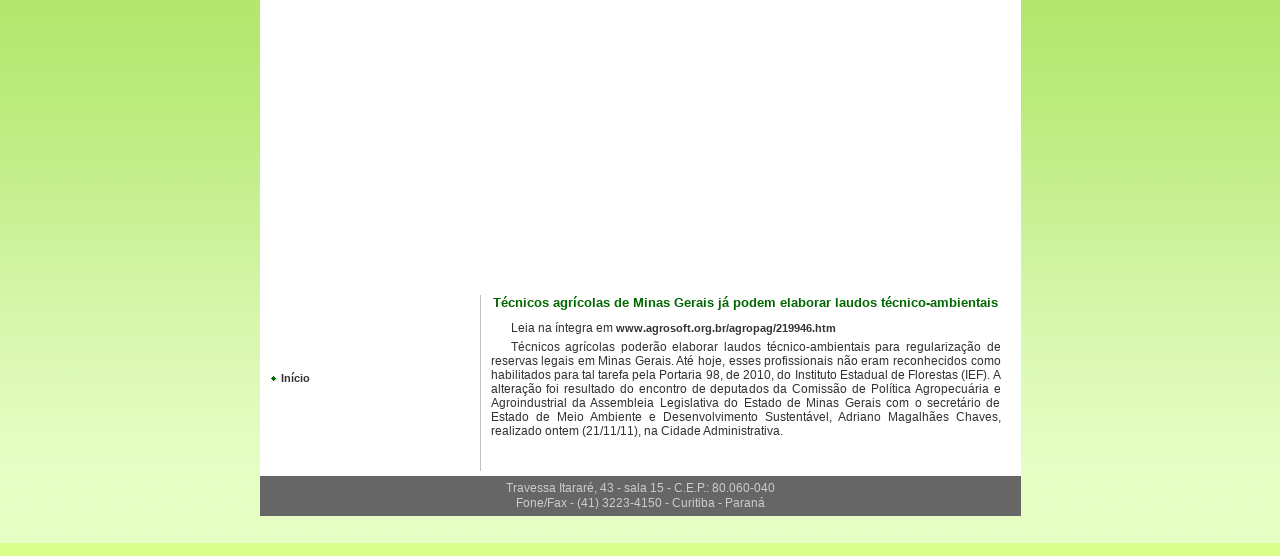

--- FILE ---
content_type: text/html
request_url: http://sinteapr.org.br/laudo.html
body_size: 1606
content:
<!DOCTYPE html PUBLIC "-//W3C//DTD XHTML 1.0 Transitional//EN" "http://www.w3.org/TR/xhtml1/DTD/xhtml1-transitional.dtd">
<html xmlns="http://www.w3.org/1999/xhtml">

<head>
<meta content="text/html; charset=utf-8" http-equiv="Content-Type" />
<title>SINTAG PR | Técnicos Agrícolas de Minas Gerais já podem elaborar laudos técnicos-ambientais</title>

<link href="divs.css" rel="stylesheet" type="text/css" />
<link href="sintag.css" rel="stylesheet" type="text/css" />
<link href="style.css" rel="stylesheet" type="text/css" />

<script type="text/javascript">

  var _gaq = _gaq || [];
  _gaq.push(['_setAccount', 'UA-29531103-1']);
  _gaq.push(['_setDomainName', 'sinteapr.org.br']);
  _gaq.push(['_trackPageview']);

  (function() {
    var ga = document.createElement('script'); ga.type = 'text/javascript'; ga.async = true;
    ga.src = ('https:' == document.location.protocol ? 'https://ssl' : 'http://www') + '.google-analytics.com/ga.js';
    var s = document.getElementsByTagName('script')[0]; s.parentNode.insertBefore(ga, s);
  })();

</script>
</head>

<body>

<div id="corpo1">
<div id="cabecalho">

<object id="flash1" data="images/sintea.swf" type="application/x-shockwave-flash" width="761" height="310">
	<param name="movie" value="images/sintea.swf" />
	</object></div>

<div id="sidebar">
<br/><br/><br/><br/><br/>
 <img src="images/ico1.gif" width="7" height="7" /> 
              <a href="index.html">Início</a>
<br/><br/><br/><br/><br/><br/>
</div>
 <div id="conteudo">
 
 <h2 class="chamada">Técnicos agrícolas de Minas Gerais já podem elaborar laudos técnico-ambientais</h2>
<p class="conteudo">Leia na íntegra em <a href="http://www.agrosoft.org.br/agropag/219946.htm">www.agrosoft.org.br/agropag/219946.htm</a></p>
<p class="conteudo">Técnicos agrícolas poderão elaborar laudos técnico-ambientais para regularização de reservas legais em Minas Gerais. Até hoje, esses profissionais não eram 
reconhecidos como habilitados para tal tarefa pela Portaria 98, de 2010, do Instituto Estadual de Florestas (IEF). A alteração foi resultado do encontro de deputados da 
Comissão de Política Agropecuária e Agroindustrial da Assembleia Legislativa do Estado de Minas Gerais com o secretário de Estado de Meio Ambiente e Desenvolvimento 
Sustentável, Adriano Magalhães Chaves, realizado ontem (21/11/11), na Cidade Administrativa.</p>
	 <br />
	 <br />
	 </div></div>
<div id="rodape1">Travessa Itarar&eacute;, 43 - sala 15 - C.E.P.: 80.060-040 <br/>
	  Fone/Fax - (41) 3223-4150 - Curitiba - Paran&aacute;<br/></div>

</body>

</html>


--- FILE ---
content_type: text/css
request_url: http://sinteapr.org.br/divs.css
body_size: 1480
content:
#corpo {
	width: 950px;
	margin-right: auto;
	margin-left: auto;
	background-color: #FFF;
	padding-top: 0px;
	padding-bottom: 10px;
	font-size: 10pt;
	margin-top: -66px;
}
#cabecalho1 {
	height: 410px;
	margin-bottom: 15px;
}
#cabecalho {
	margin-bottom: 15px;
}

	
#sidebar {
	width: 190px;
	float: left;
	font-size: 10pt;
	margin-left: 10px;
	padding-right: 5px;
	padding-left: 0px;
}
.demo {
	width: 190px;
	float: left;
	font-size: 10pt;
}
	
		
	div.demo a {
	width:180px;
}
	
	
.noticia {
	font-size: 15pt;
	font-weight: bold;
	color: #001A00;
	border-top-width: 1px;
	border-bottom-width: 1px;
	border-top-style: solid;
	border-bottom-style: solid;
	border-top-color: #666;
	border-bottom-color: #666;
	width: 400px;
	margin-left: auto;
	text-align: center;
	margin-right: auto;
}

#conteudo {
	margin-left: 220px;
	margin-right: 5px;
	padding-right: 10px;
	padding-left: 5px;
	border-left-style: solid;
	border-left-width: 1px;
	border-left-color: #C0C0C0;
}
#rodape {
	width: 950px;
	background-color: #666;
	text-align: center;
	margin-right: auto;
	margin-left: auto;
	line-height: 15px;
	padding-bottom: 5px;
	padding-top: 5px;
	color: #CCC;
	margin-bottom: 0px;
}
#sobre {
	color: #030;
	background: url('images/logsintea-1.jpg') no-repeat;
	font-size: 10pt;
	text-align: center;
	width: 400px;
	margin-left: auto;
	border-top-width: 2px;
	border-bottom-width: 2px;
	border-top-style: groove;
	border-bottom-style: groove;
	border-top-color: #060;
	border-bottom-color: #060;
	font-family: "Eras Bold ITC", "Arial Black", sans-serif;
	margin-right: auto;
}


.news {
	border-top-width: thin;
	border-bottom-width: thin;
	border-top-style: none;
	border-right-style: none;
	border-bottom-style: dotted;
	border-left-style: none;
	border-top-color: #999;
	border-right-color: #999;
	border-bottom-color: #999;
	border-left-color: #999;
}
.figura {
	float: left;
	width: 115px;
	margin: 3px;
	font-style: italic;
	background-color: #FFC;
	text-align: center;
	padding: 1px;
	border-top-width: 1px;
	border-right-width: 1px;
	border-bottom-width: 1px;
	border-left-width: 1px;
	border-top-style: double;
	border-right-style: double;
	border-bottom-style: double;
	border-left-style: double;
	border-top-color: #CCC;
	border-right-color: #CCC;
	border-bottom-color: #CCC;
	border-left-color: #CCC;
}
.tabela {
	border: medium dotted #008000;
	padding: 5px;
	text-align: left;
	color: #001A00;
	margin-left: 100px;
}

.tabela p {
	color:#001C00;
}
.proposta {
	font-size: 12pt;
	font-weight: bold;
	border-top-width: 1px;
	border-right-width: 1px;
	border-bottom-width: 1px;
	border-left-width: 1px;
	border-top-style: none;
	border-right-style: none;
	border-bottom-style: inset;
	border-left-style: none;
	border-top-color: #666;
	border-right-color: #666;
	border-bottom-color: #666;
	border-left-color: #666;
	color: #001700;
}

#rodape1 {
	width: 761px;
	background-color: #666;
	text-align: center;
	line-height: 15px;
	padding-bottom: 5px;
	padding-top: 5px;
	color: #CCC;
	margin-right: auto;
	margin-left: auto;
	clear: both;
}
#corpo1 {
	width: 761px;
	margin-top: -30px;
	margin-right: auto;
	margin-bottom: 0px;
	margin-left: auto;
	background-color: #FFF;
	padding-bottom: 5px;
}
.figura2 {
	width: 244px;
	margin: 3px;
	font-style: italic;
	background-color: #FFC;
	text-align: center;
	padding: 1px;
	border-top-width: 1px;
	border-right-width: 1px;
	border-bottom-width: 1px;
	border-left-width: 1px;
	border-top-style: double;
	border-right-style: double;
	border-bottom-style: double;
	border-left-style: double;
	border-top-color: #CCC;
	border-right-color: #CCC;
	border-bottom-color: #CCC;
	border-left-color: #CCC;
}
.congresso {
	font-size: 12pt;
}
.parcerias {
	width: 190px;
	float: left;
	top: 435px;
	left: 0px;
	text-align: center;
}
.contador {
	text-align: left;
	top: -20px;
	float: left;
}
.figura3 {
	float: left;
	padding: 5px;
}
ul {
	list-style-type: none;
	margin-top: 5px;
	margin-bottom: 5px;
}
ul li {
	padding: 5px;
}
.form {
	border-bottom-style: solid;
	border-bottom-width: thick;
	border-bottom-color: #C0C0C0;
}
.unimed_side {
	background-image: url('images/new.png');
	background-repeat: no-repeat;
	background-position: right top;
	padding: 5px 15px 5px 5px;
}
p {
	margin: 5px;
	text-indent: 20px;
}
bloquote {
	margin-left: 10px;
	margin-right: 10px;
}
.italic {
	font-style: italic;
}
.unimed-text-center {
	margin: 0px !important;
	text-indent: 0px !important;
	text-align: center;
}

--- FILE ---
content_type: text/css
request_url: http://sinteapr.org.br/sintag.css
body_size: 623
content:
@charset "utf-8";
/* CSS Document */

.chamada {
	font-size: 13px;
	color: #060;
	text-align: center;
	font-weight: bold;
	line-height: 15px;
	font-family: Verdana, Geneva, sans-serif;
}
.conteudo {
	font-size: 9pt;
	font-weight: normal;
	text-align: justify;
	color: #333333;
}
.sub {
	font-size: 12px;
	color: #008400;
	font-weight: bold;
}
table  {
	margin-left: 20px;
	margin-right: 20px;
	font-size: 8pt;
	border-collapse: collapse;
	margin-top: 2px;
}
#hotel td,th {
	border: thin solid gray;
}
td  {
	padding: 20px 50px 20px 50px;
	border: 1px none gray;
}
a:img {
	border: none;
	text-align: center;
}
th {
	width: 300px;
	margin-left: 300px;
	font-weight: normal;
	text-align: center;
	border-top-style: none;
	border-right-style: none;
	border-bottom-style: none;
	border-left-style: none;
}
h5 {
	font-weight: normal;
	font-style: italic;
}
.noti {
	width: 200px;
	margin-left: auto;
	margin-right: auto;
}

.dots{
	min-width: 10em;
	border-bottom: 1px dotted #777;
}
.left {
	text-align: left;
}
.right {
	text-align: right;
}

--- FILE ---
content_type: text/css
request_url: http://sinteapr.org.br/style.css
body_size: 1032
content:
body {
	background-color:#DAFF8C;
	font-family: Tahoma, Geneva, sans-serif;
	background-image: url('images/images/BG.gif');
	background-repeat: repeat-x;
	font-size: 9pt;
	margin-top: 0px;
	margin-bottom: 0px;
}
#demo ul{
	list-style-position: outside;
	margin-left: -10px;
}

#demo ul li {
	list-style: none;
	margin-left: 0px;
	padding-left: 0px;
	list-style-position: inherit
}
#demo ul li a:hover{
	background: #EEE;
	list-style:none;
	text-decoration: none;
}
.form {
	font-family: Tahoma;
	font-size: 9px;
	line-height: 12px;
	height: 17px;
	width: 190px;
	border-right-width: 1px;
	border-bottom-width: 1px;
	border-right-style: dotted;
	border-bottom-style: dotted;
	border-right-color: #669900;
	border-bottom-color: #669900;
	background-color: #DAFF8C;
	border-top-width: 1px;
	border-left-width: 1px;
	border-top-style: dotted;
	border-left-style: outset;
	border-top-color: #669900;
	border-left-color: #669900;


}
.form2 {
	font-family: Tahoma;
	font-size: 11px;
	line-height: 12px;
	height: 82px;
	width: 205px;
	border-right-width: 1px;
	border-bottom-width: 1px;
	border-right-style: solid;
	border-bottom-style: solid;
	border-right-color: #D4D0C8;
	border-bottom-color: #D4D0C8;
	overflow:auto;
}
.links {
	font-family: Tahoma;
	font-size: 11px;
	line-height: 12px;
	color: #EEEEEE;
	text-decoration: none;
}
.copy {
	font-family: Tahoma;
	font-size: 11px;
	line-height: 12px;
	color: #8C8B8B;
}
.more {
	font-family: Tahoma;
	font-size: 11px;
	line-height: 12px;
	color: #0054A6;
}
.text {
	font-family: Tahoma;
	font-size: 11px;
	line-height: 12px;
	color: #6F6C6C;
	text-decoration:none;
}
.t1 {
	font-family: Tahoma;
	font-size: 11px;
	font-weight: bold;
	color: #EE8D03;
}
.text2 {
	font-family: Tahoma;
	font-size: 11px;
	line-height: 12px;
	color: #444444;
}
.text3 {
	font-family: Tahoma;
	font-size: 11px;
	color: #94A601;
	line-height: 12px;
}
.text4 {
	font-family: Tahoma;
	font-size: 11px;
	color: #EF402F;
	line-height: 12px;
}
.t2 {
	font-family: Tahoma;
	font-size: 11px;
	line-height: 12px;
	font-weight: bold;
	color: #FFFFFF;
	text-decoration: none;
}
.link2 {
	font-family: Tahoma;
	font-size: 11px;
	line-height: 12px;
	color: #B07503;
	
}
a:link {
	font-family: Verdana, Arial, Helvetica, sans-serif, Tahoma;
	font-size: 11px;
	color: #333;
	text-decoration: none;
	font-weight: bold;
}
a:visited {
	font-family: Verdana, Arial, Helvetica, sans-serif, Tahoma;
	font-size: 11px;
	color: #333;
	text-decoration: none;
}
a:hover {
	font-family: Verdana, Arial, Helvetica, sans-serif, Tahoma;
	font-size: 11px;
	color: #006600;
	text-decoration: underline;
}
a:active {
	font-family: Verdana, Arial, Helvetica, sans-serif, Tahoma;
	font-size: 11px;
	color: #CCCCCC;
	text-decoration: none;
}
span.data {
	color: #ADADAD;
	font-family: "Lucida Sans", "Lucida Sans Regular", "Lucida Grande", "Lucida Sans Unicode", Geneva, Verdana, sans-serif;
	font-size: 10px;
}
.center {
	text-align: center;
	margin-right: auto;
	margin-left: auto;
}
table {
	border-collapse: collapse;
	empty-cells: show;
	table-layout: auto;
}
td {
	border-collapse: collapse;
	empty-cells: show;
	border: 1px solid #808080;
}
